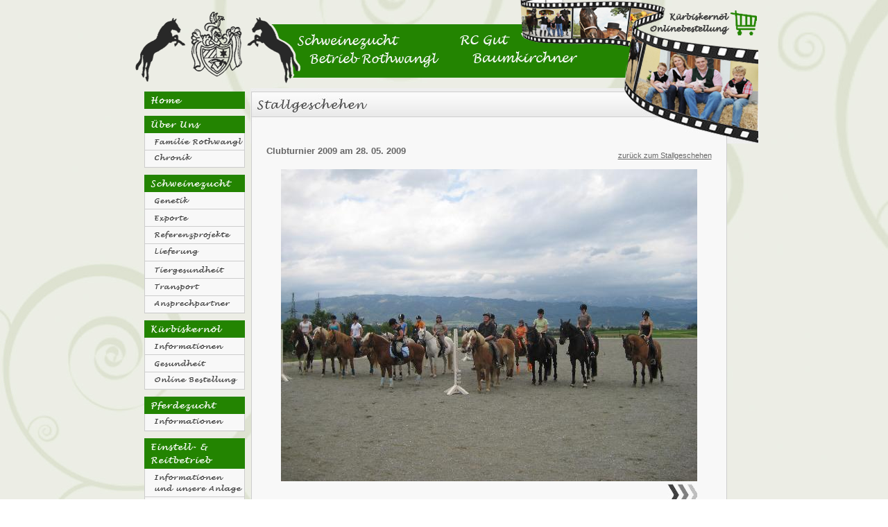

--- FILE ---
content_type: text/html
request_url: http://www.rothwangl.at/index.php?mod=stallgeschehen&kategorie=11&foto=72
body_size: 9400
content:

<html>
<head>
<title>Rothwangl</title>
<meta http-equiv="Content-Type" content="text/html; charset=utf-8" />
<link rel="stylesheet" type="text/css" href="misc/style.css"/>
<script type="text/javascript" src="http://ajax.googleapis.com/ajax/libs/jquery/1.5/jquery.min.js"></script>
<script src="http://cdnjs.cloudflare.com/ajax/libs/jquery-easing/1.3/jquery.easing.min.js" type="text/javascript"></script>
<script src="http://www.gcmingati.net/wordpress/wp-content/lab/jquery/imagestrip/jquery.slideviewer.1.2.js" type="text/javascript"></script>
<script type="text/javascript" src="http://malsup.github.io/jquery.cycle.all.js"></script>
<!--<script language="javascript" type="text/javascript" src="libs/prototype.js"></script>-->
<script language="javascript" type="text/javascript">

$(document).ready(function() {
    $('.slideshow_schwein').cycle({
		fx: 'fade',
        timeout: 5000
	});
    $('.slideshow_zucht').cycle({
		fx: 'fade',
        timeout: 4500
	});
    $('.slideshow_reit').cycle({
		fx: 'fade',
        timeout: 6000
	});
    $('.slideshow_kuerbis').cycle({
		fx: 'fade',
        timeout: 7500
	});
    
    $('.spinner').bind('change', function() {
        calculatePreis();
    });
    
    var preisklein=5;
    var preismittel=9;
    var preisgross=16;
    
    var calculatePreis = function() {
        var text = '';
        var sum = 0;
        if($('#klein').val()>0) {
            text = $('#klein').val() + ' x EUR ' + preisklein + ',00 <br/>';
            sum += $('#klein').val()*preisklein;
        }
        if($('#mittel').val()>0) {
            text += $('#mittel').val() + ' x EUR ' + preismittel + ',00 <br/>';
            sum += $('#mittel').val()*preismittel;
        }
        if($('#gross').val()>0) {
            text += $('#gross').val() + ' x EUR ' + preisgross + ',00 <br/>';
            sum += $('#gross').val()*preisgross;
        }
        text += '<br/><b>Summe:</b> EUR ' + sum;
        
        $('#preisrechner').html(text);
    }
    
    
    
});
$(window).bind("load", function() {
    $("div#mygalone").slideView()
});
</script>


</head>

<body>

<div align="center">
    <table width="907" border="0" cellpadding="0" cellspacing="0">
    	<tr>
    		<td colspan="2">
                <table border="0" cellpadding="0" cellspacing="0">
                <tr>
                <td><a href="index.php"><img border="0" src="gfx/design/banner01.png"/></a></td>
                <td><a href="index.php?mod=bestellformular"><img border="0" src="gfx/design/banner_webshop.png"/></a></td>
                </tr>
                <tr>
                <td colspan="2"><img border="0" src="gfx/design/banner02.png"/></a></td>
                </tr>
                </table>
   			</td>
    	</tr>
    	<tr>
    		<td width="174" valign="top" style="padding-top: 5px;">
    			<table cellpadding="0" cellspacing="0">
                <tr>
                <td><a href="index.php"><img border="0" id="menu_home" src="gfx/menu/menu_home.png"/></a></td>
                </tr>
                <tr>
                <td class="navSpacer"></td>
                </tr>
                <tr>
                <td><img border="0" id="menu_ueberuns" src="gfx/menu/menu_ueberuns.png"/></a></td>
                </tr>
                <tr>
                <td><a href="index.php?mod=familie"><img border="0" id="menu_familie" src="gfx/menu/menu_familie.png" /></a></td>
                </tr>
                <tr>
                <td><a href="index.php?mod=chronik"><img border="0" id="menu_chronik" src="gfx/menu/menu_chronik.png"/></a></td>
                </tr>
                <tr>
                <td class="navSpacer"></td>
                </tr>
                <tr>
                <td><img border="0" id="menu_schweinezucht" src="gfx/menu/menu_schweinezucht.png"/></td>
                </tr>
                <tr>
                <td><a href="index.php?mod=genetik"><img border="0" id="menu_genetik" src="gfx/menu/menu_genetik.png"/></a></td>
                </tr>
                <tr>
                <td><a href="index.php?mod=exporte"><img border="0" id="menu_exporte" src="gfx/menu/menu_exporte.png"/></a></td>
                </tr>
                <tr>
                <td><a href="index.php?mod=referenzprojekte"><img border="0" id="menu_referenzprojekte" src="gfx/menu/menu_referenzprojekte.png" /></a></td>
                </tr>
                <tr>
                <td><a href="index.php?mod=lieferung"><img border="0" id="menu_lieferung" src="gfx/menu/menu_lieferung.png"/></a></td>
                </tr>
                <tr>
                <td><a href="index.php?mod=tiergesundheit"><img border="0" id="menu_tiergesundheit" src="gfx/menu/menu_tiergesundheit.png"/></a></td>
                </tr>
                <tr>
                <td><a href="index.php?mod=transport"><img border="0" id="menu_transport" src="gfx/menu/menu_transport.png" /></a></td>
                </tr>
                <tr>
                <td><a href="index.php?mod=ansprechpartner"><img border="0" id="menu_ansprechpartner" src="gfx/menu/menu_ansprechpartner.png"/></a></td>
                </tr>
                <tr>
                <td class="navSpacer"></td>
                </tr>
                <tr>
                <td><img id="menu_kuerbiskernoel" src="gfx/menu/menu_kuerbiskernoel.png"/></td>
                </tr>
                <tr>
                <td><a href="index.php?mod=kuerbis_infos"><img id="menu_kuerbis_infos" src="gfx/menu/menu_kuerbis_infos.png" border="0"/></a></td>
                </tr>
                <tr>
                <td><a href="index.php?mod=kuerbis_gesundheit"><img id="menu_kuerbis_gesundheit" src="gfx/menu/menu_kuerbis_gesundheit.png" border="0"/></a></td>
                </tr>
                <tr>
                <td><a href="index.php?mod=bestellformular"><img id="menu_kuerbis_bestellformular" src="gfx/menu/menu_kuerbis_bestellformular.png" border="0"/></a></td>
                </tr>
                <tr>
                <td class="navSpacer"></td>
                </tr>
                <tr>
                <td><img border="0" id="menu_pferdezucht" src="gfx/menu/menu_pferdezucht.png"/></td>
                </tr>
                <tr>
                <td><a href="index.php?mod=pferdezucht"><img border="0" id="menu_pferde_infos" src="gfx/menu/menu_pferde_infos.png" /></a></td>
                </tr>
                <tr>
                <td class="navSpacer"></td>
                </tr>
                <tr>
                <td><img src="gfx/menu/menu_einstell_reitbetrieb.png"/></td>
                </tr>
                <tr>
                <td><a href="index.php?mod=informationen"><img id="menu_reit_infos" src="gfx/menu/menu_reit_infos.png" border="0"/></a></td>
                </tr>
                <tr>
                <td><a href="index.php?mod=pferde"><img border="0" id="menu_unserepferde" src="gfx/menu/menu_unserepferde.png"  /></td>
                </tr>
                <tr>
                <td><a href="index.php?mod=verkaufspferde"><img border="0" id="menu_verkaufspferde" src="gfx/menu/menu_verkaufspferde.png" /></td>
                </tr>
                <tr>
                <td><a href="index.php?mod=pensionspferde"><img border="0" id="menu_pensionspferde" src="gfx/menu/menu_pensionspferde.png" /></td>
                </tr>
                <tr>
                <td><a href="index.php?mod=fohlenaufzucht"><img border="0" id="menu_fohlenaufzucht" src="gfx/menu/menu_fohlenaufzucht.png"/></a></td>
                </tr>
                <tr>
                <td><a href="index.php?mod=stallgeschehen"><img border="0" id="menu_stallgeschehen" src="gfx/menu/menu_stallgeschehen.png" /></td>
                </tr>
		<tr>
                <td><a href="index.php?mod=ansprechpartner_reit"><img border="0" id="menu_ansprechpartner_reit" src="gfx/menu/menu_ansprechpartner_reit.png" /></a></td>
                </tr>

                <tr>
                <td class="navSpacer"></td>
                </tr>
                </table>
                
            </td>
    		<td valign="top" width="733">
            
                <table cellpadding="0" cellspacing="0" width="733" border="0">
                <tr>
                <td><img src="gfx/heads/stallgeschehen.jpg" width="539"/></td>
                <td><img src="gfx/design/filmstreifen_unten.jpg" width="194"/></td>
                </tr>
                <tr>
                <td id="mainback"  colspan="2">
            
<table width="100%">
<tr>
<td><h3>Clubturnier 2009 am 28. 05. 2009</h3></td>
<td align="right"><a href="index.php?mod=stallgeschehen">zur&uuml;ck zum Stallgeschehen</a></td>
</tr>
</table>


<div align="center">

<table>
<tr>
<td colspan="3">

    <img src="gfx/stallgeschehen/11_72_big.jpg"/>

</td>
</tr>
<tr>
<td></td>
<td align="center" width="300"></td>
<td align="right"><a href="index.php?mod=stallgeschehen&kategorie=11&foto=73"><img src="gfx/icons/weiter.jpg" border="0"/></a></td>
</tr>
</table>



</div>

  
  
                 </td>
                </tr>
                <tr>
                <td colspan="2"><img src="gfx/design/bottom.png"/></td>
                </tr>
                </table>
           
                <div id="bottom"><a href="index.php?mod=admin">Administration</a> | <a href="index.php?mod=impressum">Impressum</a></div>
            </td>
    	</tr>
    </table>
</div>

</body>
</html>

--- FILE ---
content_type: text/css
request_url: http://www.rothwangl.at/misc/style.css
body_size: 2321
content:
body {
    
    font-family:verdana,helvetica;
    font-size:11px;
    color:#666;
    padding:0;
    margin:0;
    background-image: url('../gfx/design/background_white.jpg');
}

h1 {
    font-size:14px;
}

#page {
    text-align: center;
}

#bottom {
    text-align:right;
    padding-right:45px;
}

#mainback {
    background-image: url('../gfx/design/main_back.png');
    padding-left:20px;
    padding-bottom:15px;
    padding-right:65px;
    
}

#logo_bottom {
    background-image: url('../gfx/design/filmstreifen_unten.jpg');
    width:194px;
    height:80px;
    text-align:left;
}

#logo_bottom_startseite {
    background-image: url('../gfx/design/filmstreifen_unten_startseite.jpg');
    width:194px;
    height:80px;
    text-align:left;
}

a {
    font-size:11px;
    color:#666;
    text-decoration:underline;
}

td {
    font-size:11px;
    color:#666;
}

.image { border:0px; }
.contentimage { border:1px #666 solid;}

.navSpacer { height: 10px;}

.directory {
    float:right;
    
}

th.list {
    color: #000000;
    background-color:#6b980b;
    font-size: 12px;
}

td.list {
   color: #000000;
   background-color:#ffffff; 
}

div.price {
    padding-top:10px;
    text-align:center;
}

span.price {
    font-size: 12px;
    font-weight:bold;
}

td.left {
    
    text-align:right;
    font-weight:bold;
}





/*preload classes*/
.svw {width: 50px; height: 20px; background: #fff;}
.svw ul {position: relative; left: -999em;}

/*core classes*/
.stripViewer { 
position: relative;
overflow: hidden; 
border: 5px solid #238401;  
margin: 0 0 1px 0;
}
.stripViewer ul { /* this is your UL of images */
margin: 0;
padding: 0;
position: relative;
left: 0;
top: 0;
width: 1%;
list-style-type: none;
}
.stripViewer ul li { 
float:left;
}
.stripTransmitter {
overflow: auto;
width: 1%;
}
.stripTransmitter ul {
margin: 0;
padding: 0;
position: relative;
list-style-type: none;
}
.stripTransmitter ul li{
width: 20px;
float:left;
margin: 0 1px 1px 0;
}
.stripTransmitter a{
font: bold 10px Verdana, Arial;
text-align: center;
line-height: 22px;
background: #238401;
color: #fff;
text-decoration: none;
display: block;
}
.stripTransmitter a:hover, a.current{
background: #fff;
color: #238401;
}

/*tooltips formatting*/
.tooltip
{
padding: 0.5em;
background: #fff;
color: #000;
border: 5px solid #dedede;
}
